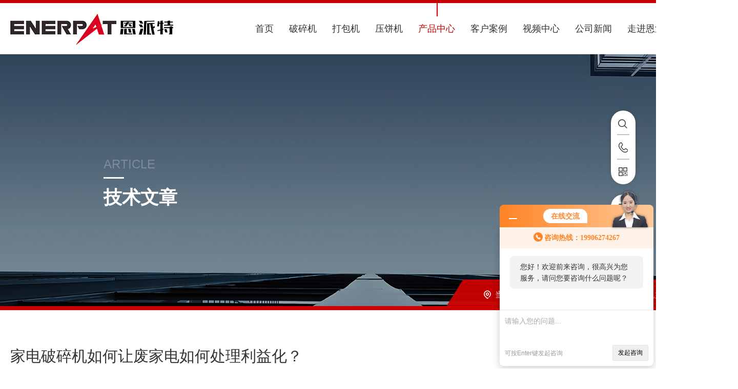

--- FILE ---
content_type: text/html; charset=utf-8
request_url: http://www.eptshredder.com/Article-1097273.html
body_size: 5615
content:
<!DOCTYPE html PUBLIC "-//W3C//DTD XHTML 1.0 Transitional//EN" "http://www.w3.org/TR/xhtml1/DTD/xhtml1-transitional.dtd">
<html xmlns="http://www.w3.org/1999/xhtml">
<head>
<meta http-equiv="Content-Type" content="text/html; charset=utf-8" />
<meta http-equiv="X-UA-Compatible" content="IE=edge,chrome=1" />
<meta name="renderer" content="webkit|ie-comp|ie-stand">
<title>家电破碎机如何让废家电如何处理利益化？-恩派特江苏环保产业有限公司</title>
<META NAME="Keywords" CONTENT="家电破碎机">
<META NAME="Description" CONTENT="现实生活中，我们常见的废旧家电包括电冰箱，电视，空调，洗衣机，电扇，暖风机等，在这个新旧交替的年代，废物利用成为了回收企业发展中遇到的一难题，那么如何解决产生报废的家电，废家电如何处理才能实现利益化呢？">
<link rel="stylesheet" type="text/css" href="/skins/569104/css/swiper.min.css">
<script src="/skins/569104/js/jqueryNew.min.js"></script>
<script src="/skins/569104/js/swiper.min.js"></script>
<link rel="stylesheet" type="text/css" href="/skins/569104/css/style.css">
<link rel="shortcut icon" href="/skins/569104/favicon.ico">
<!--导航当前状态 JS-->
<script language="javascript" type="text/javascript"> 
	var nav= '5';
</script>
<!--导航当前状态 JS END-->
<script type="application/ld+json">
{
"@context": "https://ziyuan.baidu.com/contexts/cambrian.jsonld",
"@id": "http://www.eptshredder.com/Article-1097273.html",
"title": "家电破碎机如何让废家电如何处理利益化？",
"pubDate": "2022-11-15T18:10:29",
"upDate": "2022-11-15T18:10:29"
    }</script>
<script language="javaScript" src="/js/JSChat.js"></script><script language="javaScript">function ChatBoxClickGXH() { DoChatBoxClickGXH('http://chat.hbzhan.com',579055) }</script><script>!window.jQuery && document.write('<script src="https://public.mtnets.com/Plugins/jQuery/2.2.4/jquery-2.2.4.min.js">'+'</scr'+'ipt>');</script><script type="text/javascript" src="http://chat.hbzhan.com/chat/KFCenterBox/569104"></script><script type="text/javascript" src="http://chat.hbzhan.com/chat/KFLeftBox/569104"></script><script>
(function(){
var bp = document.createElement('script');
var curProtocol = window.location.protocol.split(':')[0];
if (curProtocol === 'https') {
bp.src = 'https://zz.bdstatic.com/linksubmit/push.js';
}
else {
bp.src = 'http://push.zhanzhang.baidu.com/push.js';
}
var s = document.getElementsByTagName("script")[0];
s.parentNode.insertBefore(bp, s);
})();
</script>
</head>

<body>
<!--ly_Top 开始-->
<div class="ly_Top">
  <div class="lyTop_Main w1400">
    <div class="ly_Logo"> <a href="/"><img src="/Skins/569104/images/logo.jpg"  alt="恩派特江苏环保产业有限公司" /></a> </div>
    
    <!--导航栏 开始-->
    <div class="ly_Nav"> 
      <!-- 控制menu -->
      <div class="nav_menu"> <span></span> <span></span> <span></span> </div>
      <!-- 菜单 -->
      <div class="nav_list">
        <ul>
          <li id="navId1"><a href="/">首页</a><em></em></li>
          <li id="navId2"><a href="/ParentList-911800.html">破碎机</a><em></em></li>
          <li id="navId3"><a href="/ParentList-1925497.html">打包机</a><em></em></li>
          <li id="navId4"><a href="/ParentList-1913740.html">压饼机 </a><em></em></li>
          <li id="navId5"><a href="/products.html">产品中心</a><em></em></li>
          <li id="navId8"><a href="/successcase.html">客户案例</a><em></em></li>
          <li id="navId9"><a href="/video.html">视频中心</a><em></em></li>
          <li id="navId4"><a href="/news.html">公司新闻</a><em></em></li>
          <li id="navId3"><a href="/aboutus.html">走进恩派特</a><em></em></li>
          <li id="navId7"><a href="/contact.html">联系我们</a><em></em></li>
        </ul>
        <div class="nav_mask"></div>
      </div>
    </div>
    <!--导航栏 结束-->
    <div class="clear"></div>
  </div>
</div>
<script type="text/javascript">
	$('.nav_mask').click(function(){
		$('.nav_list').removeClass('open')
	})
	$('.nav_menu,.nav_list').click(function(e){
		e.stopPropagation()
	})
	$('.ly_Nav').find('.nav_menu').click(function(e){
		$('.nav_list').toggleClass('open')
	})
	$(function () {
		$(".nav_list ul li i").click(function(){
			var b=false;
			if($(this).attr("class")=="cur"){
			   b=true;
			}
			$(".nav_list ul li ul").prev("i").removeClass("cur");
			$(".nav_list>ul>li").children("ul").slideUp("fast");
			if(!b){
				$(this).addClass("cur");
				$(this).siblings("ul").slideDown("fast");
			}
		})
	});
</script> 
<script language="javascript" type="text/javascript">
	try {
		document.getElementById("navId" + nav).className = "active";
	}
	catch (e) {}
</script> 
<!--ly_Top 结束--> 

<script src="http://www.hbzhan.com/mystat.aspx?u=eptshredder"></script>

<!--内页banner-->
<div class="NyBanner NyBanner2">
	<img src="/skins/569104/images/nybanner.jpg" class="nyBa_Img" />
    <div class="NyBa_Con">
    	<span>ARTICLE</span><i></i><p>技术文章</p>
    </div>
    
    <!--NyCrumb 开始-->
    <div class="NyCrumb">
        <div class="NyCrumb_Main">
            <p class="pro2"><img src="/skins/569104/images/Crumb.png" class="Crumb" />当前位置：<a href="/">首页</a><img src="/skins/569104/images/jt7.png" class="CrumbJt" /><a href="/article.html">技术文章</a><img src="/skins/569104/images/jt7.png" class="CrumbJt" /><span>家电破碎机如何让废家电如何处理利益化？</span></p>
        </div>
    </div>
    <!--NyCrumb 结束-->
    
</div>
<!--内页banner-->

<!--内页行业应用-->
<div class="new_detil">
	<div class="w1400">
    	<div class="nyNewsDetail_Title"><h1>家电破碎机如何让废家电如何处理利益化？</h1></div>
        <div class="nyNewsDetail_Tips">
            <span><img src="/skins/569104/images/date01.png" />更新时间：2022-11-15</span><span><img src="/skins/569104/images/hit.png" />点击次数：2364</span>
        </div>
        <div class="nyNewsDetail_Con ">
            <div><span style="font-size: 16px;">　　现实生活中，我们常见的废旧家电包括电冰箱，电视，空调，洗衣机，电扇，暖风机等，在这个新旧交替的年代，废物利用成为了回收企业发展中遇到的一难题，那么如何解决产生报废的家电，废家电如何处理才能实现利益化呢？</span></div><div><span style="font-size: 16px;">　　在上面列举的废旧家电中，我们可以得知，废家电材质多样，包括塑料外壳，金属，玻璃等等，因此在处理问题上，需要同时解决多种不同材质的物料，而符合这种生产的设备，恩派特就有-<strong><a href="http://www.eptshredder.com/Products-19980773.html" target="_blank">家电破碎机</a></strong>，一款多用型产品，对任何一种废弃料的处理都有很好的效果。<br /><br type="_moz" /></span></div><p align="center"><img src="https://img70.hbzhan.com/9/20221115/638041325956067512384.jpg" alt="家电破碎机" width="500" height="500" align="middle" /></p><p>&nbsp;</p><div><span style="font-size: 16px;">　　家电破碎机是恩派特将英国制造该类设备二十多年的经验，并根据国内实际情况进行改进，研发，推出技术成熟、设计的双轴垃圾破碎机系列。</span></div><div><span style="font-size: 16px;">　　家电撕碎机是专门针对废旧家电等回收利用而研发的一款环保型机械设备，既能实现环境的保护，也可以促进废旧塑料和金属的循环利用，还能够实现经济利益的提升。利用电机带动风轮挤压的基本原理，在高速大扭矩电机的驱动下，破碎物在破碎腔内可得到充分而有效的细碎，将待破碎物撕裂成合乎规格的破碎物。<br /><br type="_moz" /></span></div><p align="center"><img src="https://img67.hbzhan.com/9/20221115/638041326166116119648.jpg" alt="家电破碎机" width="500" height="500" align="middle" /></p><p>&nbsp;</p><div><span style="font-size: 16px;">　　家电破碎机使用及保养：</span></div><div><span style="font-size: 16px;">　　废旧家电破碎机结构稳固紧凑，操作维修方便，输送机上料，提高工作效率，实现作业的自动化，出料口设有磁选装置，可透彻分离铁和其他杂质，物尽其用，锤头和衬板采用特殊材质，长机器寿命，减少了运输、人力等各方面的成本，利润提高至少提高50%以上，破碎后的物料干净光亮，可直接满足&ldquo;精料入炉&rdquo;的要求 。</span></div><div><span style="font-size: 16px;">　　、试车起动前要严格检查机器各部位安装是否符合要求，螺钉螺栓是否松动，可用手轻拉皮带试转，是否有碰壳等现象。同时检查旋转方向，严禁粉碎易燃、易爆物品，以免发生事故。</span></div><div><span style="font-size: 16px;">　　2、生产中应保持均匀下料以保证粉碎质量和正常生产，同时严禁电机过载，以保证机器正常运行。</span></div><div><span style="font-size: 16px;">　　3、除经常注意检查各部位紧固松动外，同时更应该注意检查易损件的磨损情况,如磨损严重应及时更换,以免损坏主要部件。并采取必要的防火措施。</span></div><div><span style="font-size: 16px;">　　4、由于转速较高，除安装正确牢固外，同时应保持良好的润滑，以保持机器的正常运转。一般情况下轴承温度不超过70度为正常。主机轴承每周加一次黄油、二硫化钼，高速黄油效果更好。</span></div><div><span style="font-size: 16px;">　　注：生产能力与粉碎物料的物理性能、给料方式、进料粒度及组成等工况有关。</span></div> 
        </div>
    	<div class="clear"></div>
    	<div class="NyPro_PrevNext">
            	<p class="NyProPrev"><img src="/skins/569104/images/jt10.png" />上一个：<a href="/Article-1110435.html">服装厂碎布头下脚料怎么处理？废布料破碎机为你解难题！</a></p>
                <a href="/article.html" class="NyProAll"><img src="/skins/569104/images/ProAll.png" />返回列表</a>
                <p class="NyProNext">下一个：<a href="/Article-1086982.html">铝屑破碎机是如何工作的？</a><img src="/skins/569104/images/jt11.png" /></p>
                <div class="clear"></div>
            </div>
    </div>
    
</div>
<!--内页行业应用-->

<!--底部 开始-->
<div class="ly_Foot">
  <div class="w1400">
    <div class="lyFoot_Top">
      <div class="lyFoot_lxfs"> <span>服务热线</span> <b>19906274267</b> </div>
      <div class="lyFoot_back"><a href="javascript:;"><img src="/Skins/569104/images/jt06.png" /></a></div>
      <div class="clear"></div>
    </div>
    <div class="lyFoot_Middle">
      <div class="lyFoot_ewm"> <img src="/Skins/569104/images/ewm.jpg" />
        <p>扫码加微信</p>
      </div>
      <div class="lyFoot_Nav">
        <dl>
          <dt>关于我们</dt>
          <dd><a href="/aboutus.html#ab01">公司简介</a></dd>
          <dd><a href="/aboutus.html#ab02">企业文化</a></dd>
          <dd><a href="/aboutus.html#ab03">荣誉资质</a></dd>
        </dl>
        <dl>
          <dt>新闻文章</dt>
          <dd><a href="/news.html">公司新闻</a></dd>
          <dd><a href="/article.html">技术文章</a></dd>
          <dd><a href="/successcase.html">成功案例</a></dd>
        </dl>
        <dl>
          <dt>联系我们</dt>
          <dd><a href="/contact.html">联系方式</a></dd>
          <dd><a href="/order.html">在线留言</a></dd>
          <dd><a href="/contact.html#Map">地图导航</a></dd>
        </dl>
        <dl>
          <dt>产品导航</dt>
          
            <dd><a href="/ParentList-1983046.html">大型金属屑压饼机</a></dd>
          
            <dd><a href="/ParentList-1913740.html">金属压块打包机</a></dd>
          
            <dd><a href="/ParentList-1947552.html">剪切机</a></dd>
          
        </dl>
      </div>
      <div class="clear"></div>
    </div>
    <div class="lyFoot_Copy">
      <div class="Copy_l">Copyright &copy; 2026恩派特江苏环保产业有限公司 All Rights Reserved&nbsp;&nbsp;&nbsp;&nbsp;备案号：<a href="https://beian.miit.gov.cn/" target="_blank" rel="nofollow">苏ICP备19005363号-3</a></div>
      <div class="Copy_r">技术支持：<a href="http://www.hbzhan.com" target="_blank" rel="nofollow">环保在线&nbsp;&nbsp;&nbsp;&nbsp;<a href="http://www.hbzhan.com/login" target="_blank" rel="nofollow">管理登录</a>&nbsp;&nbsp;&nbsp;&nbsp;<a href="/sitemap.xml" target="_blank">sitemap.xml</a></div>
    </div>
  </div>
</div>
<!--底部 结束--> 

<!--漂浮 开始-->
<div id="gxhxwtmobile" style="display:none;">19906274267</div>
<section class="z_slide_bar" style="display: block;">
  <ul>
    <li> <a href="javascript:;">
      <div class="ico"> <img src="/Skins/569104/images/pf_ss.png"> </div>
      <div class="con">
        <div class="search-input">
          <form class="form1" name="form1" method="post" action="/products.html">
            <input class="input1" name="keyword" type="text" placeholder="请输入产品名称">
            <input class="bnts" name="submit" style="cursor:pointer;" type="submit" value="">
          </form>
        </div>
      </div>
      </a> </li>
    <li> <a href="tel:19906274267">
      <div class="ico"> <img src="/Skins/569104/images/pf_tel.png"> </div>
      <div class="con">联系方式：19906274267</div>
      </a> </li>
    <li> <a href="javascript:;">
      <div class="ico"> <img src="/Skins/569104/images/pf_ewm.png"> </div>
      <div class="con code"> <img src="/Skins/569104/images/ewm.jpg"><p>扫码加微信</p> </div>
      </a> </li>
  </ul>
  <div class="z_retop"> <img src="/Skins/569104/images/pf_top.png"> </div>
</section>

<!--漂浮 结束--> 
<script type="text/javascript" src="/Skins/569104/js/customer.js"></script>

 <script type='text/javascript' src='/js/VideoIfrmeReload.js?v=001'></script>
  
</html>
</body>